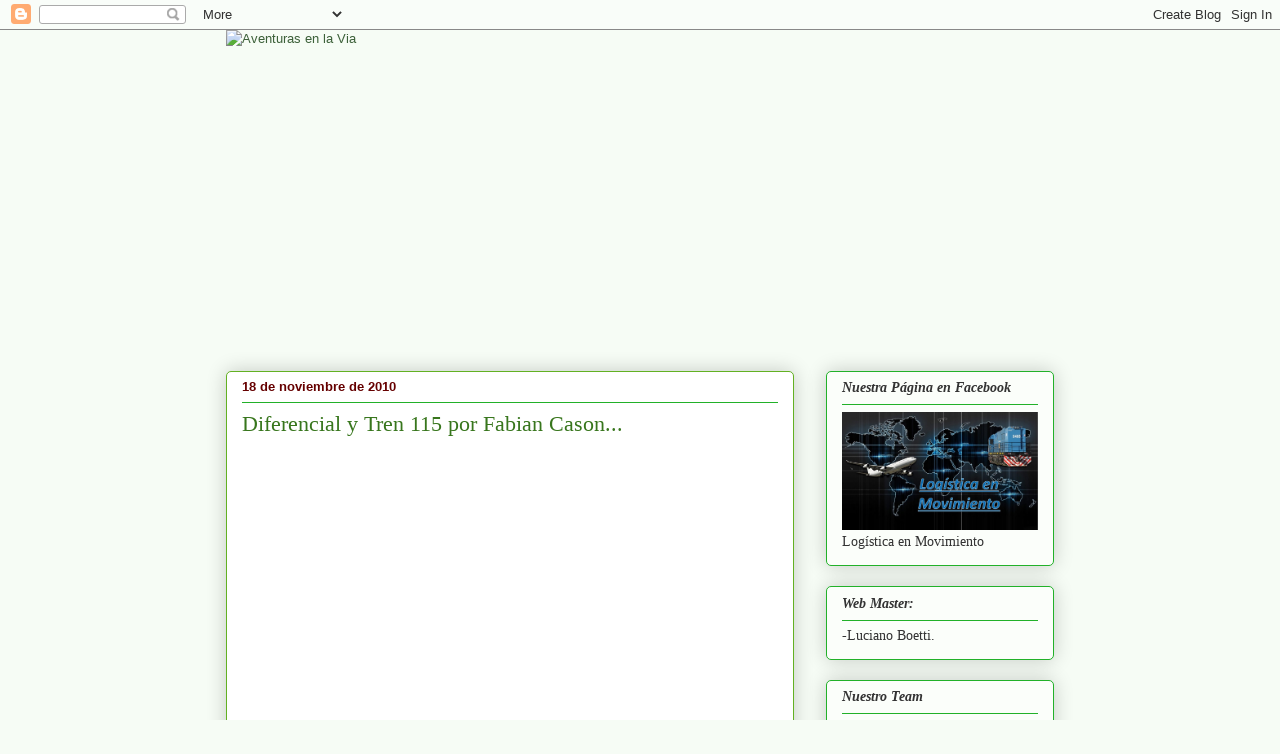

--- FILE ---
content_type: text/html; charset=UTF-8
request_url: http://aventurasenlavia.blogspot.com/2010/11/diferencial-y-tren-115-por-fabian-cason.html
body_size: 15971
content:
<!DOCTYPE html>
<html class='v2' dir='ltr' lang='es'>
<head>
<link href='https://www.blogger.com/static/v1/widgets/335934321-css_bundle_v2.css' rel='stylesheet' type='text/css'/>
<meta content='width=1100' name='viewport'/>
<meta content='text/html; charset=UTF-8' http-equiv='Content-Type'/>
<meta content='blogger' name='generator'/>
<link href='http://aventurasenlavia.blogspot.com/favicon.ico' rel='icon' type='image/x-icon'/>
<link href='http://aventurasenlavia.blogspot.com/2010/11/diferencial-y-tren-115-por-fabian-cason.html' rel='canonical'/>
<link rel="alternate" type="application/atom+xml" title="Aventuras en la Via - Atom" href="http://aventurasenlavia.blogspot.com/feeds/posts/default" />
<link rel="alternate" type="application/rss+xml" title="Aventuras en la Via - RSS" href="http://aventurasenlavia.blogspot.com/feeds/posts/default?alt=rss" />
<link rel="service.post" type="application/atom+xml" title="Aventuras en la Via - Atom" href="https://www.blogger.com/feeds/1535902923009262413/posts/default" />

<link rel="alternate" type="application/atom+xml" title="Aventuras en la Via - Atom" href="http://aventurasenlavia.blogspot.com/feeds/8294324066446732424/comments/default" />
<!--Can't find substitution for tag [blog.ieCssRetrofitLinks]-->
<meta content='http://aventurasenlavia.blogspot.com/2010/11/diferencial-y-tren-115-por-fabian-cason.html' property='og:url'/>
<meta content='Diferencial y Tren 115 por Fabian Cason...' property='og:title'/>
<meta content='Tren Diferencial de TBA a Mercedes pasando por Floresta a las 17:55 con la J16 319-214 al mando. Tren Nº 115 de Ferrobaires con destino a Br...' property='og:description'/>
<title>Aventuras en la Via: Diferencial y Tren 115 por Fabian Cason...</title>
<style id='page-skin-1' type='text/css'><!--
/*
-----------------------------------------------
Blogger Template Style
Name:     Awesome Inc.
Designer: Tina Chen
URL:      tinachen.org
----------------------------------------------- */
/* Content
----------------------------------------------- */
body {
font: normal normal 13px Arial, Tahoma, Helvetica, FreeSans, sans-serif;
color: #333333;
background: #f6fcf5 none repeat scroll top left;
}
html body .content-outer {
min-width: 0;
max-width: 100%;
width: 100%;
}
a:link {
text-decoration: none;
color: #3d613a;
}
a:visited {
text-decoration: none;
color: #446c41;
}
a:hover {
text-decoration: underline;
color: #3c5f3a;
}
.body-fauxcolumn-outer .cap-top {
position: absolute;
z-index: 1;
height: 276px;
width: 100%;
background: transparent none repeat-x scroll top left;
_background-image: none;
}
/* Columns
----------------------------------------------- */
.content-inner {
padding: 0;
}
.header-inner .section {
margin: 0 16px;
}
.tabs-inner .section {
margin: 0 16px;
}
.main-inner {
padding-top: 30px;
}
.main-inner .column-center-inner,
.main-inner .column-left-inner,
.main-inner .column-right-inner {
padding: 0 5px;
}
*+html body .main-inner .column-center-inner {
margin-top: -30px;
}
#layout .main-inner .column-center-inner {
margin-top: 0;
}
/* Header
----------------------------------------------- */
.header-outer {
margin: 0 0 0 0;
background: transparent none repeat scroll 0 0;
}
.Header h1 {
font: normal normal 48px Georgia, Utopia, 'Palatino Linotype', Palatino, serif;
color: #333333;
text-shadow: 0 0 -1px #000000;
}
.Header h1 a {
color: #333333;
}
.Header .description {
font: normal normal 20px Georgia, Utopia, 'Palatino Linotype', Palatino, serif;
color: #6d906a;
}
.header-inner .Header .titlewrapper,
.header-inner .Header .descriptionwrapper {
padding-left: 0;
padding-right: 0;
margin-bottom: 0;
}
.header-inner .Header .titlewrapper {
padding-top: 22px;
}
/* Tabs
----------------------------------------------- */
.tabs-outer {
overflow: hidden;
position: relative;
background: #88ca9e url(http://www.blogblog.com/1kt/awesomeinc/tabs_gradient_light.png) repeat scroll 0 0;
}
#layout .tabs-outer {
overflow: visible;
}
.tabs-cap-top, .tabs-cap-bottom {
position: absolute;
width: 100%;
border-top: 1px solid #6d906a;
}
.tabs-cap-bottom {
bottom: 0;
}
.tabs-inner .widget li a {
display: inline-block;
margin: 0;
padding: .6em 1.5em;
font: normal bold 13px Arial, Tahoma, Helvetica, FreeSans, sans-serif;;
color: #333333;
border-top: 1px solid #6d906a;
border-bottom: 1px solid #6d906a;
border-left: 1px solid #6d906a;
height: 16px;
line-height: 16px;
}
.tabs-inner .widget li:last-child a {
border-right: 1px solid #6d906a;
}
.tabs-inner .widget li.selected a, .tabs-inner .widget li a:hover {
background: #4b7058 url(http://www.blogblog.com/1kt/awesomeinc/tabs_gradient_light.png) repeat-x scroll 0 -100px;
color: #ffffff;
}
/* Headings
----------------------------------------------- */
h2 {
font: italic bold 14px Georgia, Utopia, 'Palatino Linotype', Palatino, serif;;
color: #333333;
}
/* Widgets
----------------------------------------------- */
.main-inner .section {
margin: 0 27px;
padding: 0;
}
.main-inner .column-left-outer,
.main-inner .column-right-outer {
margin-top: 0;
}
#layout .main-inner .column-left-outer,
#layout .main-inner .column-right-outer {
margin-top: 0;
}
.main-inner .column-left-inner,
.main-inner .column-right-inner {
background: transparent none repeat 0 0;
-moz-box-shadow: 0 0 0 rgba(0, 0, 0, .2);
-webkit-box-shadow: 0 0 0 rgba(0, 0, 0, .2);
-goog-ms-box-shadow: 0 0 0 rgba(0, 0, 0, .2);
box-shadow: 0 0 0 rgba(0, 0, 0, .2);
-moz-border-radius: 5px;
-webkit-border-radius: 5px;
-goog-ms-border-radius: 5px;
border-radius: 5px;
}
#layout .main-inner .column-left-inner,
#layout .main-inner .column-right-inner {
margin-top: 0;
}
.sidebar .widget {
font: normal normal 14px Georgia, Utopia, 'Palatino Linotype', Palatino, serif;;
color: #333333;
}
.sidebar .widget a:link {
color: #38761d;
}
.sidebar .widget a:visited {
color: #38761d;
}
.sidebar .widget a:hover {
color: #38761d;
}
.sidebar .widget h2 {
text-shadow: 0 0 -1px #000000;
}
.main-inner .widget {
background-color: #fbfefa;
border: 1px solid #22b129;
padding: 0 15px 15px;
margin: 20px -16px;
-moz-box-shadow: 0 0 20px rgba(0, 0, 0, .2);
-webkit-box-shadow: 0 0 20px rgba(0, 0, 0, .2);
-goog-ms-box-shadow: 0 0 20px rgba(0, 0, 0, .2);
box-shadow: 0 0 20px rgba(0, 0, 0, .2);
-moz-border-radius: 5px;
-webkit-border-radius: 5px;
-goog-ms-border-radius: 5px;
border-radius: 5px;
}
.main-inner .widget h2 {
margin: 0 -0;
padding: .6em 0 .5em;
border-bottom: 1px solid transparent;
}
.footer-inner .widget h2 {
padding: 0 0 .4em;
border-bottom: 1px solid transparent;
}
.main-inner .widget h2 + div, .footer-inner .widget h2 + div {
border-top: 1px solid #22b129;
padding-top: 8px;
}
.main-inner .widget .widget-content {
margin: 0 -0;
padding: 7px 0 0;
}
.main-inner .widget ul, .main-inner .widget #ArchiveList ul.flat {
margin: -8px -15px 0;
padding: 0;
list-style: none;
}
.main-inner .widget #ArchiveList {
margin: -8px 0 0;
}
.main-inner .widget ul li, .main-inner .widget #ArchiveList ul.flat li {
padding: .5em 15px;
text-indent: 0;
color: #666666;
border-top: 0 solid #22b129;
border-bottom: 1px solid transparent;
}
.main-inner .widget #ArchiveList ul li {
padding-top: .25em;
padding-bottom: .25em;
}
.main-inner .widget ul li:first-child, .main-inner .widget #ArchiveList ul.flat li:first-child {
border-top: none;
}
.main-inner .widget ul li:last-child, .main-inner .widget #ArchiveList ul.flat li:last-child {
border-bottom: none;
}
.post-body {
position: relative;
}
.main-inner .widget .post-body ul {
padding: 0 2.5em;
margin: .5em 0;
list-style: disc;
}
.main-inner .widget .post-body ul li {
padding: 0.25em 0;
margin-bottom: .25em;
color: #333333;
border: none;
}
.footer-inner .widget ul {
padding: 0;
list-style: none;
}
.widget .zippy {
color: #666666;
}
/* Posts
----------------------------------------------- */
body .main-inner .Blog {
padding: 0;
margin-bottom: 1em;
background-color: transparent;
border: none;
-moz-box-shadow: 0 0 0 rgba(0, 0, 0, 0);
-webkit-box-shadow: 0 0 0 rgba(0, 0, 0, 0);
-goog-ms-box-shadow: 0 0 0 rgba(0, 0, 0, 0);
box-shadow: 0 0 0 rgba(0, 0, 0, 0);
}
.main-inner .section:last-child .Blog:last-child {
padding: 0;
margin-bottom: 1em;
}
.main-inner .widget h2.date-header {
margin: 0 -15px 1px;
padding: 0 0 0 0;
font: normal bold 13px Arial, Tahoma, Helvetica, FreeSans, sans-serif;;
color: #660000;
background: transparent none no-repeat scroll top left;
border-top: 0 solid #660000;
border-bottom: 1px solid transparent;
-moz-border-radius-topleft: 0;
-moz-border-radius-topright: 0;
-webkit-border-top-left-radius: 0;
-webkit-border-top-right-radius: 0;
border-top-left-radius: 0;
border-top-right-radius: 0;
position: static;
bottom: 100%;
right: 15px;
text-shadow: 0 0 -1px #000000;
}
.main-inner .widget h2.date-header span {
font: normal bold 13px Arial, Tahoma, Helvetica, FreeSans, sans-serif;;
display: block;
padding: .5em 15px;
border-left: 0 solid #660000;
border-right: 0 solid #660000;
}
.date-outer {
position: relative;
margin: 30px 0 20px;
padding: 0 15px;
background-color: #ffffff;
border: 1px solid #63b122;
-moz-box-shadow: 0 0 20px rgba(0, 0, 0, .2);
-webkit-box-shadow: 0 0 20px rgba(0, 0, 0, .2);
-goog-ms-box-shadow: 0 0 20px rgba(0, 0, 0, .2);
box-shadow: 0 0 20px rgba(0, 0, 0, .2);
-moz-border-radius: 5px;
-webkit-border-radius: 5px;
-goog-ms-border-radius: 5px;
border-radius: 5px;
}
.date-outer:first-child {
margin-top: 0;
}
.date-outer:last-child {
margin-bottom: 20px;
-moz-border-radius-bottomleft: 5px;
-moz-border-radius-bottomright: 5px;
-webkit-border-bottom-left-radius: 5px;
-webkit-border-bottom-right-radius: 5px;
-goog-ms-border-bottom-left-radius: 5px;
-goog-ms-border-bottom-right-radius: 5px;
border-bottom-left-radius: 5px;
border-bottom-right-radius: 5px;
}
.date-posts {
margin: 0 -0;
padding: 0 0;
clear: both;
}
.post-outer, .inline-ad {
border-top: 1px solid #63b122;
margin: 0 -0;
padding: 15px 0;
}
.post-outer {
padding-bottom: 10px;
}
.post-outer:first-child {
padding-top: 0;
border-top: none;
}
.post-outer:last-child, .inline-ad:last-child {
border-bottom: none;
}
.post-body {
position: relative;
}
.post-body img {
padding: 8px;
background: #ffffff;
border: 1px solid #cccccc;
-moz-box-shadow: 0 0 20px rgba(0, 0, 0, .2);
-webkit-box-shadow: 0 0 20px rgba(0, 0, 0, .2);
box-shadow: 0 0 20px rgba(0, 0, 0, .2);
-moz-border-radius: 5px;
-webkit-border-radius: 5px;
border-radius: 5px;
}
h3.post-title, h4 {
font: normal normal 22px Georgia, Utopia, 'Palatino Linotype', Palatino, serif;;
color: #38761d;
}
h3.post-title a {
font: normal normal 22px Georgia, Utopia, 'Palatino Linotype', Palatino, serif;;
color: #38761d;
}
h3.post-title a:hover {
color: #3c5f3a;
text-decoration: underline;
}
.post-header {
margin: 0 0 1em;
}
.post-body {
line-height: 1.4;
}
.post-outer h2 {
color: #333333;
}
.post-footer {
margin: 1.5em 0 0;
}
#blog-pager {
padding: 15px;
font-size: 120%;
background-color: #fdfefa;
border: 1px solid #22b129;
-moz-box-shadow: 0 0 20px rgba(0, 0, 0, .2);
-webkit-box-shadow: 0 0 20px rgba(0, 0, 0, .2);
-goog-ms-box-shadow: 0 0 20px rgba(0, 0, 0, .2);
box-shadow: 0 0 20px rgba(0, 0, 0, .2);
-moz-border-radius: 5px;
-webkit-border-radius: 5px;
-goog-ms-border-radius: 5px;
border-radius: 5px;
-moz-border-radius-topleft: 5px;
-moz-border-radius-topright: 5px;
-webkit-border-top-left-radius: 5px;
-webkit-border-top-right-radius: 5px;
-goog-ms-border-top-left-radius: 5px;
-goog-ms-border-top-right-radius: 5px;
border-top-left-radius: 5px;
border-top-right-radius-topright: 5px;
margin-top: 1em;
}
.blog-feeds, .post-feeds {
margin: 1em 0;
text-align: center;
color: #333333;
}
.blog-feeds a, .post-feeds a {
color: #d57629;
}
.blog-feeds a:visited, .post-feeds a:visited {
color: #7d4417;
}
.blog-feeds a:hover, .post-feeds a:hover {
color: #d57629;
}
.post-outer .comments {
margin-top: 2em;
}
/* Comments
----------------------------------------------- */
.comments .comments-content .icon.blog-author {
background-repeat: no-repeat;
background-image: url([data-uri]);
}
.comments .comments-content .loadmore a {
border-top: 1px solid #6d906a;
border-bottom: 1px solid #6d906a;
}
.comments .continue {
border-top: 2px solid #6d906a;
}
/* Footer
----------------------------------------------- */
.footer-outer {
margin: -20px 0 -1px;
padding: 20px 0 0;
color: #333333;
overflow: hidden;
}
.footer-fauxborder-left {
border-top: 1px solid #22b129;
background: #fdfefa none repeat scroll 0 0;
-moz-box-shadow: 0 0 20px rgba(0, 0, 0, .2);
-webkit-box-shadow: 0 0 20px rgba(0, 0, 0, .2);
-goog-ms-box-shadow: 0 0 20px rgba(0, 0, 0, .2);
box-shadow: 0 0 20px rgba(0, 0, 0, .2);
margin: 0 -20px;
}
/* Mobile
----------------------------------------------- */
body.mobile {
background-size: auto;
}
.mobile .body-fauxcolumn-outer {
background: transparent none repeat scroll top left;
}
*+html body.mobile .main-inner .column-center-inner {
margin-top: 0;
}
.mobile .main-inner .widget {
padding: 0 0 15px;
}
.mobile .main-inner .widget h2 + div,
.mobile .footer-inner .widget h2 + div {
border-top: none;
padding-top: 0;
}
.mobile .footer-inner .widget h2 {
padding: 0.5em 0;
border-bottom: none;
}
.mobile .main-inner .widget .widget-content {
margin: 0;
padding: 7px 0 0;
}
.mobile .main-inner .widget ul,
.mobile .main-inner .widget #ArchiveList ul.flat {
margin: 0 -15px 0;
}
.mobile .main-inner .widget h2.date-header {
right: 0;
}
.mobile .date-header span {
padding: 0.4em 0;
}
.mobile .date-outer:first-child {
margin-bottom: 0;
border: 1px solid #63b122;
-moz-border-radius-topleft: 5px;
-moz-border-radius-topright: 5px;
-webkit-border-top-left-radius: 5px;
-webkit-border-top-right-radius: 5px;
-goog-ms-border-top-left-radius: 5px;
-goog-ms-border-top-right-radius: 5px;
border-top-left-radius: 5px;
border-top-right-radius: 5px;
}
.mobile .date-outer {
border-color: #63b122;
border-width: 0 1px 1px;
}
.mobile .date-outer:last-child {
margin-bottom: 0;
}
.mobile .main-inner {
padding: 0;
}
.mobile .header-inner .section {
margin: 0;
}
.mobile .post-outer, .mobile .inline-ad {
padding: 5px 0;
}
.mobile .tabs-inner .section {
margin: 0 10px;
}
.mobile .main-inner .widget h2 {
margin: 0;
padding: 0;
}
.mobile .main-inner .widget h2.date-header span {
padding: 0;
}
.mobile .main-inner .widget .widget-content {
margin: 0;
padding: 7px 0 0;
}
.mobile #blog-pager {
border: 1px solid transparent;
background: #fdfefa none repeat scroll 0 0;
}
.mobile .main-inner .column-left-inner,
.mobile .main-inner .column-right-inner {
background: transparent none repeat 0 0;
-moz-box-shadow: none;
-webkit-box-shadow: none;
-goog-ms-box-shadow: none;
box-shadow: none;
}
.mobile .date-posts {
margin: 0;
padding: 0;
}
.mobile .footer-fauxborder-left {
margin: 0;
border-top: inherit;
}
.mobile .main-inner .section:last-child .Blog:last-child {
margin-bottom: 0;
}
.mobile-index-contents {
color: #333333;
}
.mobile .mobile-link-button {
background: #3d613a url(http://www.blogblog.com/1kt/awesomeinc/tabs_gradient_light.png) repeat scroll 0 0;
}
.mobile-link-button a:link, .mobile-link-button a:visited {
color: #ffffff;
}
.mobile .tabs-inner .PageList .widget-content {
background: transparent;
border-top: 1px solid;
border-color: #6d906a;
color: #333333;
}
.mobile .tabs-inner .PageList .widget-content .pagelist-arrow {
border-left: 1px solid #6d906a;
}

--></style>
<style id='template-skin-1' type='text/css'><!--
body {
min-width: 860px;
}
.content-outer, .content-fauxcolumn-outer, .region-inner {
min-width: 860px;
max-width: 860px;
_width: 860px;
}
.main-inner .columns {
padding-left: 0px;
padding-right: 260px;
}
.main-inner .fauxcolumn-center-outer {
left: 0px;
right: 260px;
/* IE6 does not respect left and right together */
_width: expression(this.parentNode.offsetWidth -
parseInt("0px") -
parseInt("260px") + 'px');
}
.main-inner .fauxcolumn-left-outer {
width: 0px;
}
.main-inner .fauxcolumn-right-outer {
width: 260px;
}
.main-inner .column-left-outer {
width: 0px;
right: 100%;
margin-left: -0px;
}
.main-inner .column-right-outer {
width: 260px;
margin-right: -260px;
}
#layout {
min-width: 0;
}
#layout .content-outer {
min-width: 0;
width: 800px;
}
#layout .region-inner {
min-width: 0;
width: auto;
}
body#layout div.add_widget {
padding: 8px;
}
body#layout div.add_widget a {
margin-left: 32px;
}
--></style>
<link href='https://www.blogger.com/dyn-css/authorization.css?targetBlogID=1535902923009262413&amp;zx=3e885115-3b30-4e4c-9409-22e34a97d677' media='none' onload='if(media!=&#39;all&#39;)media=&#39;all&#39;' rel='stylesheet'/><noscript><link href='https://www.blogger.com/dyn-css/authorization.css?targetBlogID=1535902923009262413&amp;zx=3e885115-3b30-4e4c-9409-22e34a97d677' rel='stylesheet'/></noscript>
<meta name='google-adsense-platform-account' content='ca-host-pub-1556223355139109'/>
<meta name='google-adsense-platform-domain' content='blogspot.com'/>

</head>
<body class='loading variant-renewable'>
<div class='navbar section' id='navbar' name='Barra de navegación'><div class='widget Navbar' data-version='1' id='Navbar1'><script type="text/javascript">
    function setAttributeOnload(object, attribute, val) {
      if(window.addEventListener) {
        window.addEventListener('load',
          function(){ object[attribute] = val; }, false);
      } else {
        window.attachEvent('onload', function(){ object[attribute] = val; });
      }
    }
  </script>
<div id="navbar-iframe-container"></div>
<script type="text/javascript" src="https://apis.google.com/js/platform.js"></script>
<script type="text/javascript">
      gapi.load("gapi.iframes:gapi.iframes.style.bubble", function() {
        if (gapi.iframes && gapi.iframes.getContext) {
          gapi.iframes.getContext().openChild({
              url: 'https://www.blogger.com/navbar/1535902923009262413?po\x3d8294324066446732424\x26origin\x3dhttp://aventurasenlavia.blogspot.com',
              where: document.getElementById("navbar-iframe-container"),
              id: "navbar-iframe"
          });
        }
      });
    </script><script type="text/javascript">
(function() {
var script = document.createElement('script');
script.type = 'text/javascript';
script.src = '//pagead2.googlesyndication.com/pagead/js/google_top_exp.js';
var head = document.getElementsByTagName('head')[0];
if (head) {
head.appendChild(script);
}})();
</script>
</div></div>
<div class='body-fauxcolumns'>
<div class='fauxcolumn-outer body-fauxcolumn-outer'>
<div class='cap-top'>
<div class='cap-left'></div>
<div class='cap-right'></div>
</div>
<div class='fauxborder-left'>
<div class='fauxborder-right'></div>
<div class='fauxcolumn-inner'>
</div>
</div>
<div class='cap-bottom'>
<div class='cap-left'></div>
<div class='cap-right'></div>
</div>
</div>
</div>
<div class='content'>
<div class='content-fauxcolumns'>
<div class='fauxcolumn-outer content-fauxcolumn-outer'>
<div class='cap-top'>
<div class='cap-left'></div>
<div class='cap-right'></div>
</div>
<div class='fauxborder-left'>
<div class='fauxborder-right'></div>
<div class='fauxcolumn-inner'>
</div>
</div>
<div class='cap-bottom'>
<div class='cap-left'></div>
<div class='cap-right'></div>
</div>
</div>
</div>
<div class='content-outer'>
<div class='content-cap-top cap-top'>
<div class='cap-left'></div>
<div class='cap-right'></div>
</div>
<div class='fauxborder-left content-fauxborder-left'>
<div class='fauxborder-right content-fauxborder-right'></div>
<div class='content-inner'>
<header>
<div class='header-outer'>
<div class='header-cap-top cap-top'>
<div class='cap-left'></div>
<div class='cap-right'></div>
</div>
<div class='fauxborder-left header-fauxborder-left'>
<div class='fauxborder-right header-fauxborder-right'></div>
<div class='region-inner header-inner'>
<div class='header section' id='header' name='Cabecera'><div class='widget Header' data-version='1' id='Header1'>
<div id='header-inner'>
<a href='http://aventurasenlavia.blogspot.com/' style='display: block'>
<img alt='Aventuras en la Via' height='311px; ' id='Header1_headerimg' src='http://img827.imageshack.us/img827/1149/bannerav21.jpg' style='display: block' width='828px; '/>
</a>
</div>
</div></div>
</div>
</div>
<div class='header-cap-bottom cap-bottom'>
<div class='cap-left'></div>
<div class='cap-right'></div>
</div>
</div>
</header>
<div class='tabs-outer'>
<div class='tabs-cap-top cap-top'>
<div class='cap-left'></div>
<div class='cap-right'></div>
</div>
<div class='fauxborder-left tabs-fauxborder-left'>
<div class='fauxborder-right tabs-fauxborder-right'></div>
<div class='region-inner tabs-inner'>
<div class='tabs no-items section' id='crosscol' name='Multicolumnas'></div>
<div class='tabs no-items section' id='crosscol-overflow' name='Cross-Column 2'></div>
</div>
</div>
<div class='tabs-cap-bottom cap-bottom'>
<div class='cap-left'></div>
<div class='cap-right'></div>
</div>
</div>
<div class='main-outer'>
<div class='main-cap-top cap-top'>
<div class='cap-left'></div>
<div class='cap-right'></div>
</div>
<div class='fauxborder-left main-fauxborder-left'>
<div class='fauxborder-right main-fauxborder-right'></div>
<div class='region-inner main-inner'>
<div class='columns fauxcolumns'>
<div class='fauxcolumn-outer fauxcolumn-center-outer'>
<div class='cap-top'>
<div class='cap-left'></div>
<div class='cap-right'></div>
</div>
<div class='fauxborder-left'>
<div class='fauxborder-right'></div>
<div class='fauxcolumn-inner'>
</div>
</div>
<div class='cap-bottom'>
<div class='cap-left'></div>
<div class='cap-right'></div>
</div>
</div>
<div class='fauxcolumn-outer fauxcolumn-left-outer'>
<div class='cap-top'>
<div class='cap-left'></div>
<div class='cap-right'></div>
</div>
<div class='fauxborder-left'>
<div class='fauxborder-right'></div>
<div class='fauxcolumn-inner'>
</div>
</div>
<div class='cap-bottom'>
<div class='cap-left'></div>
<div class='cap-right'></div>
</div>
</div>
<div class='fauxcolumn-outer fauxcolumn-right-outer'>
<div class='cap-top'>
<div class='cap-left'></div>
<div class='cap-right'></div>
</div>
<div class='fauxborder-left'>
<div class='fauxborder-right'></div>
<div class='fauxcolumn-inner'>
</div>
</div>
<div class='cap-bottom'>
<div class='cap-left'></div>
<div class='cap-right'></div>
</div>
</div>
<!-- corrects IE6 width calculation -->
<div class='columns-inner'>
<div class='column-center-outer'>
<div class='column-center-inner'>
<div class='main section' id='main' name='Principal'><div class='widget Blog' data-version='1' id='Blog1'>
<div class='blog-posts hfeed'>

          <div class="date-outer">
        
<h2 class='date-header'><span>18 de noviembre de 2010</span></h2>

          <div class="date-posts">
        
<div class='post-outer'>
<div class='post hentry uncustomized-post-template' itemprop='blogPost' itemscope='itemscope' itemtype='http://schema.org/BlogPosting'>
<meta content='1535902923009262413' itemprop='blogId'/>
<meta content='8294324066446732424' itemprop='postId'/>
<a name='8294324066446732424'></a>
<h3 class='post-title entry-title' itemprop='name'>
Diferencial y Tren 115 por Fabian Cason...
</h3>
<div class='post-header'>
<div class='post-header-line-1'></div>
</div>
<div class='post-body entry-content' id='post-body-8294324066446732424' itemprop='description articleBody'>
<div style="text-align: center;"><object height="385" width="480"><param name="movie" value="http://www.youtube.com/v/XH0O2to6dHk?fs=1&amp;hl=es_ES"></param><param name="allowFullScreen" value="true"></param><param name="allowscriptaccess" value="always"></param><embed src="http://www.youtube.com/v/XH0O2to6dHk?fs=1&amp;hl=es_ES" type="application/x-shockwave-flash" allowscriptaccess="always" allowfullscreen="true" width="480" height="385"></embed></object></div><div style="text-align: center;">Tren Diferencial de TBA a Mercedes pasando por Floresta a las 17:55 con la J16 319-214 al mando.</div><object height="385" width="480"><param name="movie" value="http://www.youtube.com/v/NC6ifjK9_V0?fs=1&amp;hl=es_ES"></param><param name="allowFullScreen" value="true"></param><param name="allowscriptaccess" value="always"></param><embed src="http://www.youtube.com/v/NC6ifjK9_V0?fs=1&amp;hl=es_ES" type="application/x-shockwave-flash" allowscriptaccess="always" allowfullscreen="true" width="480" height="385"></embed></object><div style="text-align: center;">Tren Nº 115 de Ferrobaires con destino a Bragado pasando por Merlo a las 19:30 con la siguiente formacion: Alco RSD16 8456+P 1066+CT 1417+P 1127+CT 1496+P 1047.</div><br />
Videos: Fabian Cason.
<div style='clear: both;'></div>
</div>
<div class='post-footer'>
<div class='post-footer-line post-footer-line-1'>
<span class='post-author vcard'>
Publicado por
<span class='fn' itemprop='author' itemscope='itemscope' itemtype='http://schema.org/Person'>
<meta content='https://www.blogger.com/profile/18334509145049424319' itemprop='url'/>
<a class='g-profile' href='https://www.blogger.com/profile/18334509145049424319' rel='author' title='author profile'>
<span itemprop='name'>Lucho9063</span>
</a>
</span>
</span>
<span class='post-timestamp'>
El
<meta content='http://aventurasenlavia.blogspot.com/2010/11/diferencial-y-tren-115-por-fabian-cason.html' itemprop='url'/>
<a class='timestamp-link' href='http://aventurasenlavia.blogspot.com/2010/11/diferencial-y-tren-115-por-fabian-cason.html' rel='bookmark' title='permanent link'><abbr class='published' itemprop='datePublished' title='2010-11-18T23:07:00-03:00'>23:07:00</abbr></a>
</span>
<span class='post-comment-link'>
</span>
<span class='post-icons'>
<span class='item-action'>
<a href='https://www.blogger.com/email-post/1535902923009262413/8294324066446732424' title='Enviar entrada por correo electrónico'>
<img alt='' class='icon-action' height='13' src='https://resources.blogblog.com/img/icon18_email.gif' width='18'/>
</a>
</span>
<span class='item-control blog-admin pid-1904091321'>
<a href='https://www.blogger.com/post-edit.g?blogID=1535902923009262413&postID=8294324066446732424&from=pencil' title='Editar entrada'>
<img alt='' class='icon-action' height='18' src='https://resources.blogblog.com/img/icon18_edit_allbkg.gif' width='18'/>
</a>
</span>
</span>
<div class='post-share-buttons goog-inline-block'>
</div>
</div>
<div class='post-footer-line post-footer-line-2'>
<span class='post-labels'>
</span>
</div>
<div class='post-footer-line post-footer-line-3'>
<span class='post-location'>
</span>
</div>
</div>
</div>
<div class='comments' id='comments'>
<a name='comments'></a>
<h4>No hay comentarios:</h4>
<div id='Blog1_comments-block-wrapper'>
<dl class='avatar-comment-indent' id='comments-block'>
</dl>
</div>
<p class='comment-footer'>
<a href='https://www.blogger.com/comment/fullpage/post/1535902923009262413/8294324066446732424' onclick=''>Publicar un comentario</a>
</p>
</div>
</div>

        </div></div>
      
</div>
<div class='blog-pager' id='blog-pager'>
<span id='blog-pager-newer-link'>
<a class='blog-pager-newer-link' href='http://aventurasenlavia.blogspot.com/2010/11/trenes-268-y-306-de-hoy.html' id='Blog1_blog-pager-newer-link' title='Entrada más reciente'>Entrada más reciente</a>
</span>
<span id='blog-pager-older-link'>
<a class='blog-pager-older-link' href='http://aventurasenlavia.blogspot.com/2010/11/9403-por-el-ramalcito.html' id='Blog1_blog-pager-older-link' title='Entrada antigua'>Entrada antigua</a>
</span>
<a class='home-link' href='http://aventurasenlavia.blogspot.com/'>Inicio</a>
</div>
<div class='clear'></div>
<div class='post-feeds'>
<div class='feed-links'>
Suscribirse a:
<a class='feed-link' href='http://aventurasenlavia.blogspot.com/feeds/8294324066446732424/comments/default' target='_blank' type='application/atom+xml'>Enviar comentarios (Atom)</a>
</div>
</div>
</div></div>
</div>
</div>
<div class='column-left-outer'>
<div class='column-left-inner'>
<aside>
</aside>
</div>
</div>
<div class='column-right-outer'>
<div class='column-right-inner'>
<aside>
<div class='sidebar section' id='sidebar-right-1'><div class='widget Image' data-version='1' id='Image1'>
<h2>Nuestra Página en Facebook</h2>
<div class='widget-content'>
<a href='http://www.facebook.com/logisticaenmovimientoph/'>
<img alt='Nuestra Página en Facebook' height='118' id='Image1_img' src='https://blogger.googleusercontent.com/img/b/R29vZ2xl/AVvXsEgiYO1eady-roaORCSVtLttzWP7yoKWLc3zJo2ubj7a1WTPIAZXStc3qOnbxmFbbTm9s0E80lajDs6qDKVSMrVsElX0fqLWgrEGxv4aFaOJqP-lcBIye4fw8PszSXKEQYO5HRYyrvA4kF8/s1600/IMG-20191012-WA0058.jpg' width='196'/>
</a>
<br/>
<span class='caption'>Logística en Movimiento</span>
</div>
<div class='clear'></div>
</div><div class='widget Text' data-version='1' id='Text4'>
<h2 class='title'>Web Master:</h2>
<div class='widget-content'>
-Luciano Boetti.<br/>
</div>
<div class='clear'></div>
</div><div class='widget Text' data-version='1' id='Text3'>
<h2 class='title'>Nuestro Team</h2>
<div class='widget-content'>
-Alan Benitez.<br />-Diego Telesa.<br />-Federico Illenzeer.<br />-Gaston Leonel Gonzalez.<br />-Walter Martinez.<br />
</div>
<div class='clear'></div>
</div><div class='widget Text' data-version='1' id='Text2'>
<h2 class='title'>Colaboran:</h2>
<div class='widget-content'>
-Adrian Romano.<br/>-Axel Gimenez.<br/>-Brian Pintos.<br/>-Bruno Gomez.<br/>-Carlos Molanes.<br/>-Claudio Romano.<br/>-Domingo Parrilla.<br/>-Fabian Cason.<br/>-Facundo de la Fuente.<br/>-Facundo Morando.<br/>-Gabriel Montecino.<br/>-Gonzalo Santa Cruz.<br/>-Jose Pereda.<br/>-Jorge Romano.<br/>-Juan Carlos Garcia.<br/>-Kevin Bazan.<br/>-Leonardo Salinero.<br/>-Lucas Lucero.<br/>-Martin Mencia.<br/>-Mariano Serrano.<br/>-Pablo Anglat.<br/>-Rodrigo de la Torre.<br/>-Sergio Ontivero.<br/>
</div>
<div class='clear'></div>
</div><div class='widget HTML' data-version='1' id='HTML1'>
<h2 class='title'>Nuestras Visitas:</h2>
<div class='widget-content'>
<!-- Begin Motigo Webstats counter code -->
<a id="mws4794931" href="http://webstats.motigo.com/">
<img width="80" height="15" border="0" alt="Free counter and web stats" src="http://m1.webstats.motigo.com/n80x15.gif?id=AEkqMwPXK4wDSoXFXwQLnPNPHQ0g" /></a>
<script src="http://m1.webstats.motigo.com/c.js?id=4794931&amp;lang=ES&amp;i=26" type="text/javascript"></script>
<!-- End Motigo Webstats counter code -->
Hasta el 13/10/2010: 40.220 Visitas.
</div>
<div class='clear'></div>
</div><div class='widget HTML' data-version='1' id='HTML3'>
<h2 class='title'>Nos Visitan De:</h2>
<div class='widget-content'>
<script src="http://feedjit.com/map/?bc=ffffff&amp;tc=494949&amp;brd1=336699&amp;lnk=494949&amp;hc=336699&amp;dot=ff0000" type="text/javascript"></script><noscript><a href="http://feedjit.com/">Feedjit Live Blog Stats</a></noscript>
</div>
<div class='clear'></div>
</div><div class='widget BlogList' data-version='1' id='BlogList1'>
<h2 class='title'>Blogs Amigos:</h2>
<div class='widget-content'>
<div class='blog-list-container' id='BlogList1_container'>
<ul id='BlogList1_blogs'>
<li style='display: block;'>
<div class='blog-icon'>
<img data-lateloadsrc='https://lh3.googleusercontent.com/blogger_img_proxy/AEn0k_upGukY3syQCkRyrcH25WTtp6p5LuT8R_jxkdK3TZvwRg4VpnCBJmoZOHs4ZpL5hPGK1QVuPKIaPQvy84by6hLj0iTLO8OmSq8uiD5N5vJEj86w8g=s16-w16-h16' height='16' width='16'/>
</div>
<div class='blog-content'>
<div class='blog-title'>
<a href='https://misdiasenlavia1.blogspot.com/' target='_blank'>
Mis Dias en la Via</a>
</div>
<div class='item-content'>
<span class='item-title'>
<a href='https://misdiasenlavia1.blogspot.com/2026/01/limpieza-del-subte.html' target='_blank'>
Limpieza del Subte
</a>
</span>
<div class='item-time'>
Hace 1 día
</div>
</div>
</div>
<div style='clear: both;'></div>
</li>
<li style='display: block;'>
<div class='blog-icon'>
<img data-lateloadsrc='https://lh3.googleusercontent.com/blogger_img_proxy/AEn0k_umHLB14S0EaGyu2fYhs0YTZJmniMQCq8OUDm48oIqgIjgTCOAgbBz9cZi_nrlYDW-_n7QoCXrIZEd8VUveS4HwVe5uBVdW2t4FLH0n2xGC=s16-w16-h16' height='16' width='16'/>
</div>
<div class='blog-content'>
<div class='blog-title'>
<a href='http://trenesdelsur.blogspot.com/' target='_blank'>
Trenes del Sur</a>
</div>
<div class='item-content'>
<span class='item-title'>
<a href='http://trenesdelsur.blogspot.com/2020/02/se-agregaron-2-nuevos-servicios.html' target='_blank'>
SE AGREGARON 2 NUEVOS SERVICIOS NOCTURNOS
</a>
</span>
<div class='item-time'>
Hace 5 años
</div>
</div>
</div>
<div style='clear: both;'></div>
</li>
<li style='display: block;'>
<div class='blog-icon'>
<img data-lateloadsrc='https://lh3.googleusercontent.com/blogger_img_proxy/AEn0k_uVHU8LBTYpD55oJrBqiI8hTQX4wy_kyy9dc41nOzwvykkjJYARs2xDQC-m6Vfg0g0hdWbbwucfgTGw1LlPJmrgLVssYQcGRF_ASCR9WQ=s16-w16-h16' height='16' width='16'/>
</div>
<div class='blog-content'>
<div class='blog-title'>
<a href='http://haciendovia.blogspot.com/' target='_blank'>
Haciendo Via</a>
</div>
<div class='item-content'>
<span class='item-title'>
<a href='http://haciendovia.blogspot.com/2017/04/tren-jujuy-la-quiaca-ya-esta-el.html' target='_blank'>
Tren Jujuy-La Quiaca: Ya está el proyecto ganador
</a>
</span>
<div class='item-time'>
Hace 8 años
</div>
</div>
</div>
<div style='clear: both;'></div>
</li>
<li style='display: block;'>
<div class='blog-icon'>
<img data-lateloadsrc='https://lh3.googleusercontent.com/blogger_img_proxy/AEn0k_sL9PliXKjQ5TG8VcS4Sahd_LuLWlL8YHjTJoqQCEvaVW5BM9z_KMXF5knRWzgCKezRxAiOzuamW7D6w6gfS2OqecGRrFs_kMhvhfiKYRnHdA=s16-w16-h16' height='16' width='16'/>
</div>
<div class='blog-content'>
<div class='blog-title'>
<a href='http://mstsenimagenes.blogspot.com/' target='_blank'>
mstsenimagenes</a>
</div>
<div class='item-content'>
<span class='item-title'>
<a href='http://mstsenimagenes.blogspot.com/2015/12/regarder-cannabis-probieren-geht-uber.html' target='_blank'>
Regarder Cannabis - Probieren geht über Regieren en Streaming Gratuit 
Complet
</a>
</span>
<div class='item-time'>
Hace 10 años
</div>
</div>
</div>
<div style='clear: both;'></div>
</li>
<li style='display: block;'>
<div class='blog-icon'>
<img data-lateloadsrc='https://lh3.googleusercontent.com/blogger_img_proxy/AEn0k_tTwfcotiDd2Po6ik2F8Z2wulevgdNsI3omkaxICugLOZLPItB-hKY4jKoujIgF-5PgTRxymo1J8XkC4J9kNYLYEQgxcY7sHX7wlMoi=s16-w16-h16' height='16' width='16'/>
</div>
<div class='blog-content'>
<div class='blog-title'>
<a href='http://amigoslbs.blogspot.com/' target='_blank'>
AMIGOS del LBS</a>
</div>
<div class='item-content'>
<span class='item-title'>
<a href='http://amigoslbs.blogspot.com/2014/03/fotos-de-la-linea.html' target='_blank'>
Fotos de la linea
</a>
</span>
<div class='item-time'>
Hace 11 años
</div>
</div>
</div>
<div style='clear: both;'></div>
</li>
<li style='display: block;'>
<div class='blog-icon'>
<img data-lateloadsrc='https://lh3.googleusercontent.com/blogger_img_proxy/AEn0k_tiMyS0MWN-rG5GgttE2giqDXHdP8m1IRAuymLa35_t5xEn-WXVCQCGXCn5GsdwDKL8J0XTRT9P2jKCpOfNtO4iDdKtuVDlDW74TXeAqg=s16-w16-h16' height='16' width='16'/>
</div>
<div class='blog-content'>
<div class='blog-title'>
<a href='http://ferrohobbys.blogspot.com/' target='_blank'>
FERRO HOBBYS</a>
</div>
<div class='item-content'>
<span class='item-title'>
<a href='http://ferrohobbys.blogspot.com/2012/01/cuando-cae-la-noche.html' target='_blank'>
Cuando cae la noche...
</a>
</span>
<div class='item-time'>
Hace 14 años
</div>
</div>
</div>
<div style='clear: both;'></div>
</li>
<li style='display: block;'>
<div class='blog-icon'>
<img data-lateloadsrc='https://lh3.googleusercontent.com/blogger_img_proxy/AEn0k_vnVm_P-8TJoDIlFQjlRUkyrtSROEqDy0Cd_XLu7-m_Rc0X-EnanjEOWqb9vhCb2Aigr_0msEEPPWTdv-QaWVu-3zi3dw0GNXT5qK8-=s16-w16-h16' height='16' width='16'/>
</div>
<div class='blog-content'>
<div class='blog-title'>
<a href='http://avialibre.blogspot.com/' target='_blank'>
A Vía Libre !</a>
</div>
<div class='item-content'>
<span class='item-title'>
<a href='http://avialibre.blogspot.com/2011/12/avistajes-de-diego-telesa-2812.html' target='_blank'>
Avistajes de Diego Telesa, 28/12.
</a>
</span>
<div class='item-time'>
Hace 14 años
</div>
</div>
</div>
<div style='clear: both;'></div>
</li>
<li style='display: block;'>
<div class='blog-icon'>
<img data-lateloadsrc='https://lh3.googleusercontent.com/blogger_img_proxy/AEn0k_uygysrb94ZGcTOFw0c4htGgfoq08_n4aJ_aczRW_OKS5hb97XJVfvZwsqg6Y8acvp7D01gxaPl6MC0-omavYflECWjBxbrFptbDjNVME8ahpx95w=s16-w16-h16' height='16' width='16'/>
</div>
<div class='blog-content'>
<div class='blog-title'>
<a href='http://trenesportucuman.blogspot.com/' target='_blank'>
Trenes Por Tucuman</a>
</div>
<div class='item-content'>
<span class='item-title'>
<a href='http://trenesportucuman.blogspot.com/2011/08/movimiento-en-tafi-viejo-en-el-dia-de.html' target='_blank'>
</a>
</span>
<div class='item-time'>
Hace 14 años
</div>
</div>
</div>
<div style='clear: both;'></div>
</li>
<li style='display: block;'>
<div class='blog-icon'>
<img data-lateloadsrc='https://lh3.googleusercontent.com/blogger_img_proxy/AEn0k_vOO4skGS75Ddx5vEpLc7oAlRtN_RvkGqqzCf5JqXC8ja9q4ZhqFacbvcdr3xox6LcK6mqSH4n9Bndo6v5TJQ9CXOlll2v12ahGiVj_lNSkpZk=s16-w16-h16' height='16' width='16'/>
</div>
<div class='blog-content'>
<div class='blog-title'>
<a href='http://lbsenimagenes1.blogspot.com/' target='_blank'>
LBS en Imagenes</a>
</div>
<div class='item-content'>
<span class='item-title'>
<a href='http://lbsenimagenes1.blogspot.com/2011/05/fu-1898_10.html' target='_blank'>
F.U. 1898
</a>
</span>
<div class='item-time'>
Hace 14 años
</div>
</div>
</div>
<div style='clear: both;'></div>
</li>
<li style='display: block;'>
<div class='blog-icon'>
<img data-lateloadsrc='https://lh3.googleusercontent.com/blogger_img_proxy/AEn0k_tb1gp5r0aUdmNoMi3B5TaxL9VfHW8sVLrkmGRowrS0D65NWCwYUvz_B1uY7-RUwZ04k7zTIDYu-RKhgo4Ew-tDuIaFdtJiaiED3V9XU14=s16-w16-h16' height='16' width='16'/>
</div>
<div class='blog-content'>
<div class='blog-title'>
<a href='http://trenesxlima.blogspot.com/' target='_blank'>
Trenes X Lima</a>
</div>
<div class='item-content'>
<span class='item-title'>
<a href='http://trenesxlima.blogspot.com/2011/03/mar-del-plata-2011.html' target='_blank'>
MAR DEL PLATA 2011.
</a>
</span>
<div class='item-time'>
Hace 14 años
</div>
</div>
</div>
<div style='clear: both;'></div>
</li>
<li style='display: block;'>
<div class='blog-icon'>
<img data-lateloadsrc='https://lh3.googleusercontent.com/blogger_img_proxy/AEn0k_tyaRKfrW5j9-Gw7t1yQBVxEd5B6BnBdEs_pitHwFtFNnEhJa1yCXpPe89TygRuaTybFV5Ae9AHXUiP2zzEM0I_qxKAgFeFTMkE_0WgaZsA5zJR=s16-w16-h16' height='16' width='16'/>
</div>
<div class='blog-content'>
<div class='blog-title'>
<a href='https://haedohistorico.blogspot.com/' target='_blank'>
Haedo Histórico</a>
</div>
<div class='item-content'>
<span class='item-title'>
<a href='https://haedohistorico.blogspot.com/2011/02/entre-pringles-y-laprida-que-linda-es.html' target='_blank'>
ENTRE PRINGLES Y LAPRIDA ES LINDA LA VIDA
</a>
</span>
<div class='item-time'>
Hace 14 años
</div>
</div>
</div>
<div style='clear: both;'></div>
</li>
<li style='display: block;'>
<div class='blog-icon'>
<img data-lateloadsrc='https://lh3.googleusercontent.com/blogger_img_proxy/AEn0k_tt2yEU1bUOWXc5G6X035104wxmDDVZZxrMM9tj8j-RNs0iEDEcnhATrjh1UQ-zh5WjZBEXWOlcxDeAv7r7Vjw4_-pa42HEmJuLKJ_hWsDSCkI4=s16-w16-h16' height='16' width='16'/>
</div>
<div class='blog-content'>
<div class='blog-title'>
<a href='http://www.thepassengertrain.com.ar/feeds/posts/default' target='_blank'>
The Passenger Train</a>
</div>
<div class='item-content'>
<span class='item-title'>
<!--Can't find substitution for tag [item.itemTitle]-->
</span>
<div class='item-time'>
<!--Can't find substitution for tag [item.timePeriodSinceLastUpdate]-->
</div>
</div>
</div>
<div style='clear: both;'></div>
</li>
</ul>
<div class='clear'></div>
</div>
</div>
</div><div class='widget HTML' data-version='1' id='HTML2'>
<h2 class='title'>Seguinos por Facebook</h2>
<div class='widget-content'>
<!-- Facebook Badge START --><a href="http://www.facebook.com/pages/Aventuras-En-La-Via/194239338073" target="_TOP" style="font-family: &quot;lucida grande&quot;,tahoma,verdana,arial,sans-serif; font-size: 11px; font-variant: normal; font-style: normal; font-weight: normal; color: #3B5998; text-decoration: none;" title="Aventuras En La Via">Aventuras En La Via</a><br /><a href="http://www.facebook.com/pages/Aventuras-En-La-Via/194239338073" target="_TOP" title="Aventuras En La Via"><img src="http://badge.facebook.com/badge/194239338073.4627.2126112330.png" width="120" height="217" style="border: 0px;" /></a><br /><a href="http://www.facebook.com/business/dashboard/" target="_TOP" style="font-family: &quot;lucida grande&quot;,tahoma,verdana,arial,sans-serif; font-size: 11px; font-variant: normal; font-style: normal; font-weight: normal; color: #3B5998; text-decoration: none;" title="&#161;Haga su propia insignia!">Promocionar tu página también</a><!-- Facebook Badge END -->
</div>
<div class='clear'></div>
</div><div class='widget Image' data-version='1' id='Image2'>
<h2>Blog Asociado</h2>
<div class='widget-content'>
<a href='http://www.trenesxlima.blogspot.com'>
<img alt='Blog Asociado' height='202' id='Image2_img' src='http://4.bp.blogspot.com/_z8Eo7uHacjI/S6fZZH4WlgI/AAAAAAAAB2I/TerDAYxqXTg/S269/9025+NCA.jpg' width='269'/>
</a>
<br/>
<span class='caption'>Trenes X Lima</span>
</div>
<div class='clear'></div>
</div><div class='widget Text' data-version='1' id='Text1'>
<h2 class='title'>Contacto</h2>
<div class='widget-content'>
Si queres contactarnos por recepcion de material, informacion o cualquier motivo lo podes hacer a:<br /><a href="mailto:aventurasenlavia@hotmail.com">lucianoboetti@hotmail.com</a><br />Muchas Gracias.<br />
</div>
<div class='clear'></div>
</div><div class='widget LinkList' data-version='1' id='LinkList2'>
<h2>Horario del Subte y Premetro</h2>
<div class='widget-content'>
<ul>
<li><a href='http://www.metrovias.com.ar/v2/Horarios-302.asp?op=3&Item=1&Lang='>Metrovias-Premetro</a></li>
<li><a href='http://www.metrovias.com.ar/v2/Horarios-303.asp?op=3&Item=1&Lang='>Metrovias-Red Subte</a></li>
</ul>
<div class='clear'></div>
</div>
</div><div class='widget LinkList' data-version='1' id='LinkList1'>
<h2>Horario de Trenes Locales:</h2>
<div class='widget-content'>
<ul>
<li><a href='http://www.tbanet.com.ar/sitioasp/descargas/horariosd.asp'>TBA Sarmiento-Mitre</a></li>
<li><a href='http://www.ugofe.com.ar/lgr/servicios.html'>UGOFE LGR</a></li>
<li><a href='http://www.ugofe.com.ar/lbs/servicios.html'>UGOFE LBS</a></li>
<li><a href='http://www.ugofe.com.ar/lsm/servicios.html'>UGOFE LSM</a></li>
<li><a href='http://www.ferrovias.com.ar/horario/ferrovias_horarios.pdf'>Ferrovias</a></li>
<li><a href='http://www.metrovias.com.ar/V2/HorariosUrq.asp?op=3&Item=1&Lang='>Metrovias Urquiza</a></li>
<li><a href='http://www.sateliteferroviario.com.ar/horarios/basavilbaso.htm'>Basavilbaso-Villaguay Este-Concordia</a></li>
</ul>
<div class='clear'></div>
</div>
</div><div class='widget LinkList' data-version='1' id='LinkList3'>
<h2>Horario de Trenes Generales:</h2>
<div class='widget-content'>
<ul>
<li><a href='http://www.ferrobaires.gba.gov.ar/HTM/Horarios.htm'>FerroBaires</a></li>
<li><a href='http://www.ferrocentralsa.com.ar/pdf_ferro/horario_cordoba_bsas.pdf'>FerroCentral-Retiro-Cordoba-Retiro</a></li>
<li><a href='http://www.ferrocentralsa.com.ar/pdf_ferro/horario_tucuman_bsas_03-11.pdf'>FerroCentral-Retiro-Tucuman-Retiro</a></li>
<li><a href='http://www.ferrocentralsa.com.ar/horario_cordoba_villa.html'>FerroCentral-Cordoba-Villa Maria-Cordoba</a></li>
<li><a href='http://www.trenesdellitoral.com/horarios.htm'>TEA</a></li>
<li><a href='http://www.sateliteferroviario.com.ar/horarios/santafe.htm'>Retiro-Rosario</a></li>
<li><a href='http://www.trenpatagonico-sa.com.ar/Inicio.html'>Tren Patagonico</a></li>
<li><a href='http://www.trenalasnubes.com.ar/es_tren_a_las_nubes_salidas_horarios.html'>Tren A Las Nubes</a></li>
</ul>
<div class='clear'></div>
</div>
</div><div class='widget Followers' data-version='1' id='Followers2'>
<h2 class='title'>Nos Siguen:</h2>
<div class='widget-content'>
<div id='Followers2-wrapper'>
<div style='margin-right:2px;'>
<div><script type="text/javascript" src="https://apis.google.com/js/platform.js"></script>
<div id="followers-iframe-container"></div>
<script type="text/javascript">
    window.followersIframe = null;
    function followersIframeOpen(url) {
      gapi.load("gapi.iframes", function() {
        if (gapi.iframes && gapi.iframes.getContext) {
          window.followersIframe = gapi.iframes.getContext().openChild({
            url: url,
            where: document.getElementById("followers-iframe-container"),
            messageHandlersFilter: gapi.iframes.CROSS_ORIGIN_IFRAMES_FILTER,
            messageHandlers: {
              '_ready': function(obj) {
                window.followersIframe.getIframeEl().height = obj.height;
              },
              'reset': function() {
                window.followersIframe.close();
                followersIframeOpen("https://www.blogger.com/followers/frame/1535902923009262413?colors\x3dCgt0cmFuc3BhcmVudBILdHJhbnNwYXJlbnQaByMzMzMzMzMiByMzZDYxM2EqByNmNmZjZjUyByMzMzMzMzM6ByMzMzMzMzNCByMzZDYxM2FKByM2NjY2NjZSByMzZDYxM2FaC3RyYW5zcGFyZW50\x26pageSize\x3d21\x26hl\x3des\x26origin\x3dhttp://aventurasenlavia.blogspot.com");
              },
              'open': function(url) {
                window.followersIframe.close();
                followersIframeOpen(url);
              }
            }
          });
        }
      });
    }
    followersIframeOpen("https://www.blogger.com/followers/frame/1535902923009262413?colors\x3dCgt0cmFuc3BhcmVudBILdHJhbnNwYXJlbnQaByMzMzMzMzMiByMzZDYxM2EqByNmNmZjZjUyByMzMzMzMzM6ByMzMzMzMzNCByMzZDYxM2FKByM2NjY2NjZSByMzZDYxM2FaC3RyYW5zcGFyZW50\x26pageSize\x3d21\x26hl\x3des\x26origin\x3dhttp://aventurasenlavia.blogspot.com");
  </script></div>
</div>
</div>
<div class='clear'></div>
</div>
</div><div class='widget BlogArchive' data-version='1' id='BlogArchive2'>
<h2>Las Entradas:</h2>
<div class='widget-content'>
<div id='ArchiveList'>
<div id='BlogArchive2_ArchiveList'>
<ul class='hierarchy'>
<li class='archivedate collapsed'>
<a class='toggle' href='javascript:void(0)'>
<span class='zippy'>

        &#9658;&#160;
      
</span>
</a>
<a class='post-count-link' href='http://aventurasenlavia.blogspot.com/2019/'>
2019
</a>
<span class='post-count' dir='ltr'>(1)</span>
<ul class='hierarchy'>
<li class='archivedate collapsed'>
<a class='toggle' href='javascript:void(0)'>
<span class='zippy'>

        &#9658;&#160;
      
</span>
</a>
<a class='post-count-link' href='http://aventurasenlavia.blogspot.com/2019/10/'>
octubre
</a>
<span class='post-count' dir='ltr'>(1)</span>
</li>
</ul>
</li>
</ul>
<ul class='hierarchy'>
<li class='archivedate collapsed'>
<a class='toggle' href='javascript:void(0)'>
<span class='zippy'>

        &#9658;&#160;
      
</span>
</a>
<a class='post-count-link' href='http://aventurasenlavia.blogspot.com/2011/'>
2011
</a>
<span class='post-count' dir='ltr'>(178)</span>
<ul class='hierarchy'>
<li class='archivedate collapsed'>
<a class='toggle' href='javascript:void(0)'>
<span class='zippy'>

        &#9658;&#160;
      
</span>
</a>
<a class='post-count-link' href='http://aventurasenlavia.blogspot.com/2011/10/'>
octubre
</a>
<span class='post-count' dir='ltr'>(1)</span>
</li>
</ul>
<ul class='hierarchy'>
<li class='archivedate collapsed'>
<a class='toggle' href='javascript:void(0)'>
<span class='zippy'>

        &#9658;&#160;
      
</span>
</a>
<a class='post-count-link' href='http://aventurasenlavia.blogspot.com/2011/09/'>
septiembre
</a>
<span class='post-count' dir='ltr'>(1)</span>
</li>
</ul>
<ul class='hierarchy'>
<li class='archivedate collapsed'>
<a class='toggle' href='javascript:void(0)'>
<span class='zippy'>

        &#9658;&#160;
      
</span>
</a>
<a class='post-count-link' href='http://aventurasenlavia.blogspot.com/2011/08/'>
agosto
</a>
<span class='post-count' dir='ltr'>(7)</span>
</li>
</ul>
<ul class='hierarchy'>
<li class='archivedate collapsed'>
<a class='toggle' href='javascript:void(0)'>
<span class='zippy'>

        &#9658;&#160;
      
</span>
</a>
<a class='post-count-link' href='http://aventurasenlavia.blogspot.com/2011/07/'>
julio
</a>
<span class='post-count' dir='ltr'>(5)</span>
</li>
</ul>
<ul class='hierarchy'>
<li class='archivedate collapsed'>
<a class='toggle' href='javascript:void(0)'>
<span class='zippy'>

        &#9658;&#160;
      
</span>
</a>
<a class='post-count-link' href='http://aventurasenlavia.blogspot.com/2011/06/'>
junio
</a>
<span class='post-count' dir='ltr'>(7)</span>
</li>
</ul>
<ul class='hierarchy'>
<li class='archivedate collapsed'>
<a class='toggle' href='javascript:void(0)'>
<span class='zippy'>

        &#9658;&#160;
      
</span>
</a>
<a class='post-count-link' href='http://aventurasenlavia.blogspot.com/2011/05/'>
mayo
</a>
<span class='post-count' dir='ltr'>(1)</span>
</li>
</ul>
<ul class='hierarchy'>
<li class='archivedate collapsed'>
<a class='toggle' href='javascript:void(0)'>
<span class='zippy'>

        &#9658;&#160;
      
</span>
</a>
<a class='post-count-link' href='http://aventurasenlavia.blogspot.com/2011/04/'>
abril
</a>
<span class='post-count' dir='ltr'>(20)</span>
</li>
</ul>
<ul class='hierarchy'>
<li class='archivedate collapsed'>
<a class='toggle' href='javascript:void(0)'>
<span class='zippy'>

        &#9658;&#160;
      
</span>
</a>
<a class='post-count-link' href='http://aventurasenlavia.blogspot.com/2011/03/'>
marzo
</a>
<span class='post-count' dir='ltr'>(33)</span>
</li>
</ul>
<ul class='hierarchy'>
<li class='archivedate collapsed'>
<a class='toggle' href='javascript:void(0)'>
<span class='zippy'>

        &#9658;&#160;
      
</span>
</a>
<a class='post-count-link' href='http://aventurasenlavia.blogspot.com/2011/02/'>
febrero
</a>
<span class='post-count' dir='ltr'>(70)</span>
</li>
</ul>
<ul class='hierarchy'>
<li class='archivedate collapsed'>
<a class='toggle' href='javascript:void(0)'>
<span class='zippy'>

        &#9658;&#160;
      
</span>
</a>
<a class='post-count-link' href='http://aventurasenlavia.blogspot.com/2011/01/'>
enero
</a>
<span class='post-count' dir='ltr'>(33)</span>
</li>
</ul>
</li>
</ul>
<ul class='hierarchy'>
<li class='archivedate expanded'>
<a class='toggle' href='javascript:void(0)'>
<span class='zippy toggle-open'>

        &#9660;&#160;
      
</span>
</a>
<a class='post-count-link' href='http://aventurasenlavia.blogspot.com/2010/'>
2010
</a>
<span class='post-count' dir='ltr'>(926)</span>
<ul class='hierarchy'>
<li class='archivedate collapsed'>
<a class='toggle' href='javascript:void(0)'>
<span class='zippy'>

        &#9658;&#160;
      
</span>
</a>
<a class='post-count-link' href='http://aventurasenlavia.blogspot.com/2010/12/'>
diciembre
</a>
<span class='post-count' dir='ltr'>(97)</span>
</li>
</ul>
<ul class='hierarchy'>
<li class='archivedate expanded'>
<a class='toggle' href='javascript:void(0)'>
<span class='zippy toggle-open'>

        &#9660;&#160;
      
</span>
</a>
<a class='post-count-link' href='http://aventurasenlavia.blogspot.com/2010/11/'>
noviembre
</a>
<span class='post-count' dir='ltr'>(73)</span>
<ul class='posts'>
<li><a href='http://aventurasenlavia.blogspot.com/2010/11/avistajes-en-rufino-27112010.html'>Avistajes en Rufino 27/11/2010</a></li>
<li><a href='http://aventurasenlavia.blogspot.com/2010/11/corriendo-trenes-por-el-roca-y-belgrano.html'>Corriendo Trenes por el Roca y Belgrano Sur...</a></li>
<li><a href='http://aventurasenlavia.blogspot.com/2010/11/traslado-mercedes-y-yapa.html'>Traslado a Mercedes y Yapa...</a></li>
<li><a href='http://aventurasenlavia.blogspot.com/2010/11/avistajes-en-haedo-30112010.html'>Avistajes en Haedo 30/11/2010</a></li>
<li><a href='http://aventurasenlavia.blogspot.com/2010/11/6632-saliendo-liviana-de-haedo.html'>6632 saliendo Liviana de Haedo...</a></li>
<li><a href='http://aventurasenlavia.blogspot.com/2010/11/corriendo-trenes-por-el-roca-y.html'>Corriendo Trenes por el Roca y Sarmiento...</a></li>
<li><a href='http://aventurasenlavia.blogspot.com/2010/11/avistajes-en-haedo-27112010.html'>Avistajes en Haedo 27/11/2010</a></li>
<li><a href='http://aventurasenlavia.blogspot.com/2010/11/avistajes-en-caballito-26112010.html'>Avistajes en Caballito 26/11/2010</a></li>
<li><a href='http://aventurasenlavia.blogspot.com/2010/11/6612-pasando-por-pico_26.html'>6612 pasando por Pico...</a></li>
<li><a href='http://aventurasenlavia.blogspot.com/2010/11/avistajes-en-haedo-26112010.html'>Avistajes en Haedo 26/11/2010</a></li>
<li><a href='http://aventurasenlavia.blogspot.com/2010/11/avistajes-en-rufino-25112010.html'>Avistajes en Rufino 25/11/2010</a></li>
<li><a href='http://aventurasenlavia.blogspot.com/2010/11/tren-274-saliendo-de-rosario.html'>Tren 274 saliendo de Rosario...</a></li>
<li><a href='http://aventurasenlavia.blogspot.com/2010/11/accidente-en-pan-ruta-33-vias-rufino.html'>Accidente en PAN Ruta 33 - Vías Rufino-Venado Tuer...</a></li>
<li><a href='http://aventurasenlavia.blogspot.com/2010/11/avistajes-en-haedo-24112010.html'>Avistajes en Haedo 24/11/2010</a></li>
<li><a href='http://aventurasenlavia.blogspot.com/2010/11/tandem-de-gr12-saliendo-de-rosario.html'>Tandem de GR12 saliendo de Rosario a Cordoba...</a></li>
<li><a href='http://aventurasenlavia.blogspot.com/2010/11/movimiento-de-tba-y-fc-en-rosario.html'>Movimiento de TBA y FC en Rosario...</a></li>
<li><a href='http://aventurasenlavia.blogspot.com/2010/11/avistajes-en-rufino-21112010.html'>Avistajes en Rufino 21/11/2010</a></li>
<li><a href='http://aventurasenlavia.blogspot.com/2010/11/trenes-de-nca-por-rosario.html'>Trenes de NCA por Rosario...</a></li>
<li><a href='http://aventurasenlavia.blogspot.com/2010/11/avistajes-en-haedo-y-caballito-20112010.html'>Avistajes en Haedo y Caballito 20/11/2010</a></li>
<li><a href='http://aventurasenlavia.blogspot.com/2010/11/avistajes-en-rufino-20112010.html'>Avistajes en Rufino 20/11/2010</a></li>
<li><a href='http://aventurasenlavia.blogspot.com/2010/11/el-tren-515-de-hoy.html'>El Tren 515 de Hoy...</a></li>
<li><a href='http://aventurasenlavia.blogspot.com/2010/11/avistajes-en-caballito-19112010.html'>Avistajes en Caballito 19/11/2010</a></li>
<li><a href='http://aventurasenlavia.blogspot.com/2010/11/avistaje-en-rufino-19112010.html'>Avistaje en Rufino 19/11/2010</a></li>
<li><a href='http://aventurasenlavia.blogspot.com/2010/11/tren-116-de-hoy.html'>El Tren 116 de Hoy...</a></li>
<li><a href='http://aventurasenlavia.blogspot.com/2010/11/tren-274-pasando-cruce-alberdi.html'>Tren 274 pasando Cruce Alberdi...</a></li>
<li><a href='http://aventurasenlavia.blogspot.com/2010/11/avistajes-en-san-justo-19112010.html'>Avistajes en San Justo 19/11/2010</a></li>
<li><a href='http://aventurasenlavia.blogspot.com/2010/11/trenes-268-y-306-de-hoy.html'>Trenes 268 y 306 de Hoy...</a></li>
<li><a href='http://aventurasenlavia.blogspot.com/2010/11/diferencial-y-tren-115-por-fabian-cason.html'>Diferencial y Tren 115 por Fabian Cason...</a></li>
<li><a href='http://aventurasenlavia.blogspot.com/2010/11/9403-por-el-ramalcito.html'>9403 por el Ramalcito...</a></li>
<li><a href='http://aventurasenlavia.blogspot.com/2010/11/6612-pasando-por-pico.html'>6612 pasando por Pico...</a></li>
<li><a href='http://aventurasenlavia.blogspot.com/2010/11/avistajes-de-fabian-cason-16112010.html'>Avistajes de Fabian Cason 16/11/2010</a></li>
<li><a href='http://aventurasenlavia.blogspot.com/2010/11/tandem-de-gr12-pasando-por-pico.html'>Tandem de GR12 pasando por Pico...</a></li>
<li><a href='http://aventurasenlavia.blogspot.com/2010/11/trenes-268-y-265-de-ferrocentral.html'>Trenes 268 y 265 de Ferrocentral...</a></li>
<li><a href='http://aventurasenlavia.blogspot.com/2010/11/descarrilo-de-fepsa-en-general-pico.html'>Descarrilo de FEPSA en General Pico...</a></li>
<li><a href='http://aventurasenlavia.blogspot.com/2010/11/avistajes-sarmienteros-13112010.html'>Avistajes Sarmienteros 13/11/2010</a></li>
<li><a href='http://aventurasenlavia.blogspot.com/2010/11/trenes-de-nca-por-km-24.html'>Trenes de NCA por Km 24...</a></li>
<li><a href='http://aventurasenlavia.blogspot.com/2010/11/6636-pasando-por-general-pico.html'>6636 llegando a General Pico...</a></li>
<li><a href='http://aventurasenlavia.blogspot.com/2010/11/avistajes-en-caballito-12112010.html'>Avistajes en Caballito 12/11/2010</a></li>
<li><a href='http://aventurasenlavia.blogspot.com/2010/11/avistajes-en-la-noche-rosarina-9-y.html'>Avistajes en la Noche Rosarina... 9 y 11/11/2010</a></li>
<li><a href='http://aventurasenlavia.blogspot.com/2010/11/avistajes-en-haedo-12112010.html'>Avistajes en Haedo 12/11/2010</a></li>
<li><a href='http://aventurasenlavia.blogspot.com/2010/11/9731-en-tafi-viejo.html'>9731 en Tafi Viejo...</a></li>
<li><a href='http://aventurasenlavia.blogspot.com/2010/11/el-tren-268-de-ayer.html'>El Tren 268 de Ayer...</a></li>
<li><a href='http://aventurasenlavia.blogspot.com/2010/11/tren-de-auxilio-de-ferrobaires-en-junin.html'>Tren de Auxilio de Ferrobaires en Junin...</a></li>
<li><a href='http://aventurasenlavia.blogspot.com/2010/11/el-tren-115-de-hoy-dp-mercedes.html'>El Tren 115 de Hoy + DP a Mercedes...</a></li>
<li><a href='http://aventurasenlavia.blogspot.com/2010/11/avistajes-en-llavallol-y-ramos-mejia.html'>Avistajes en Llavallol y Ramos Mejía 10/11&#8207;</a></li>
<li><a href='http://aventurasenlavia.blogspot.com/2010/11/avistajes-en-rufino-9112010.html'>Avistajes en Rufino 9/11/2010</a></li>
<li><a href='http://aventurasenlavia.blogspot.com/2010/11/el-tren-115-del-lunes-yapa.html'>El Tren 115 del Lunes + Yapa...</a></li>
<li><a href='http://aventurasenlavia.blogspot.com/2010/11/avistajes-en-pico-7-y-8112010.html'>Avistajes en Pico 7 y 8/11/2010</a></li>
<li><a href='http://aventurasenlavia.blogspot.com/2010/11/avistajes-en-haedo-9112010.html'>Avistajes en Haedo 9/11/2010</a></li>
<li><a href='http://aventurasenlavia.blogspot.com/2010/11/avistajes-en-pico-6112010.html'>Avistajes en Pico 6/11/2010</a></li>
<li><a href='http://aventurasenlavia.blogspot.com/2010/11/trenes-x-suarez.html'>Trenes x Suarez...</a></li>
<li><a href='http://aventurasenlavia.blogspot.com/2010/11/persiguiendo-la-b826.html'>Persiguiendo a la B826...</a></li>
<li><a href='http://aventurasenlavia.blogspot.com/2010/11/avistajes-en-haedo-6112010.html'>Avistajes en Haedo 6/11/2010</a></li>
<li><a href='http://aventurasenlavia.blogspot.com/2010/11/bobina-por-avellaneda.html'>Bobina por Avellaneda...</a></li>
<li><a href='http://aventurasenlavia.blogspot.com/2010/11/avistajes-en-caballito-5112010.html'>Avistajes en Caballito 5/11/2010</a></li>
<li><a href='http://aventurasenlavia.blogspot.com/2010/11/avistajes-en-rufino-5112010.html'>Avistajes en Rufino 5/11/2010</a></li>
<li><a href='http://aventurasenlavia.blogspot.com/2010/11/trenes-de-fepsa-por-general-pico.html'>Trenes de FEPSA por General Pico...</a></li>
<li><a href='http://aventurasenlavia.blogspot.com/2010/11/avistajes-en-haedo-5112010.html'>Avistajes en Haedo 5/11/2010</a></li>
<li><a href='http://aventurasenlavia.blogspot.com/2010/11/gaias-entrando-al-depo-haedo.html'>GAIA&#39;s entrando al Depo Haedo...</a></li>
<li><a href='http://aventurasenlavia.blogspot.com/2010/11/avistajes-en-rufino-4112010.html'>Avistajes en Rufino 4/11/2010</a></li>
<li><a href='http://aventurasenlavia.blogspot.com/2010/11/g26-1001-de-lsm-pasando-por-haedo.html'>G26 1001 de LSM pasando por Haedo...</a></li>
<li><a href='http://aventurasenlavia.blogspot.com/2010/11/los-trenes-513-y-266-de-hoy.html'>Los Trenes 513 y 266 de Hoy...</a></li>
<li><a href='http://aventurasenlavia.blogspot.com/2010/11/el-tren-116-de-hoy.html'>El Tren 116 de Hoy...</a></li>
<li><a href='http://aventurasenlavia.blogspot.com/2010/11/avistajes-en-haedo-3112010.html'>Avistajes en Haedo 3/11/2010</a></li>
<li><a href='http://aventurasenlavia.blogspot.com/2010/11/ahi-nomas.html'>Ahi Nomas...</a></li>
<li><a href='http://aventurasenlavia.blogspot.com/2010/11/avistajes-en-haedo-y-coronado-2112010.html'>Avistajes en Haedo y Coronado 2/11/2010</a></li>
<li><a href='http://aventurasenlavia.blogspot.com/2010/11/el-tren-bobinero-de-hoy.html'>El Tren Bobinero de Hoy...</a></li>
<li><a href='http://aventurasenlavia.blogspot.com/2010/11/el-tren-513-de-ayer.html'>El Tren 513 de Ayer...</a></li>
<li><a href='http://aventurasenlavia.blogspot.com/2010/11/el-tren-115-de-hoy.html'>El Tren 115 de Hoy...</a></li>
<li><a href='http://aventurasenlavia.blogspot.com/2010/11/b-1205-trasladando-camellos.html'>B&amp;L 1205 Trasladando Camellos...</a></li>
<li><a href='http://aventurasenlavia.blogspot.com/2010/11/avistajes-en-rufino-1112010.html'>Avistajes en Rufino 1/11/2010</a></li>
<li><a href='http://aventurasenlavia.blogspot.com/2010/11/avistajes-en-canuelas-y-san-justo.html'>Avistajes en Cañuelas y San Justo...</a></li>
<li><a href='http://aventurasenlavia.blogspot.com/2010/11/avistajes-en-rufino-31102010.html'>Avistajes en Rufino 31/10/2010</a></li>
</ul>
</li>
</ul>
<ul class='hierarchy'>
<li class='archivedate collapsed'>
<a class='toggle' href='javascript:void(0)'>
<span class='zippy'>

        &#9658;&#160;
      
</span>
</a>
<a class='post-count-link' href='http://aventurasenlavia.blogspot.com/2010/10/'>
octubre
</a>
<span class='post-count' dir='ltr'>(122)</span>
</li>
</ul>
<ul class='hierarchy'>
<li class='archivedate collapsed'>
<a class='toggle' href='javascript:void(0)'>
<span class='zippy'>

        &#9658;&#160;
      
</span>
</a>
<a class='post-count-link' href='http://aventurasenlavia.blogspot.com/2010/09/'>
septiembre
</a>
<span class='post-count' dir='ltr'>(132)</span>
</li>
</ul>
<ul class='hierarchy'>
<li class='archivedate collapsed'>
<a class='toggle' href='javascript:void(0)'>
<span class='zippy'>

        &#9658;&#160;
      
</span>
</a>
<a class='post-count-link' href='http://aventurasenlavia.blogspot.com/2010/08/'>
agosto
</a>
<span class='post-count' dir='ltr'>(68)</span>
</li>
</ul>
<ul class='hierarchy'>
<li class='archivedate collapsed'>
<a class='toggle' href='javascript:void(0)'>
<span class='zippy'>

        &#9658;&#160;
      
</span>
</a>
<a class='post-count-link' href='http://aventurasenlavia.blogspot.com/2010/07/'>
julio
</a>
<span class='post-count' dir='ltr'>(43)</span>
</li>
</ul>
<ul class='hierarchy'>
<li class='archivedate collapsed'>
<a class='toggle' href='javascript:void(0)'>
<span class='zippy'>

        &#9658;&#160;
      
</span>
</a>
<a class='post-count-link' href='http://aventurasenlavia.blogspot.com/2010/06/'>
junio
</a>
<span class='post-count' dir='ltr'>(58)</span>
</li>
</ul>
<ul class='hierarchy'>
<li class='archivedate collapsed'>
<a class='toggle' href='javascript:void(0)'>
<span class='zippy'>

        &#9658;&#160;
      
</span>
</a>
<a class='post-count-link' href='http://aventurasenlavia.blogspot.com/2010/05/'>
mayo
</a>
<span class='post-count' dir='ltr'>(79)</span>
</li>
</ul>
<ul class='hierarchy'>
<li class='archivedate collapsed'>
<a class='toggle' href='javascript:void(0)'>
<span class='zippy'>

        &#9658;&#160;
      
</span>
</a>
<a class='post-count-link' href='http://aventurasenlavia.blogspot.com/2010/04/'>
abril
</a>
<span class='post-count' dir='ltr'>(84)</span>
</li>
</ul>
<ul class='hierarchy'>
<li class='archivedate collapsed'>
<a class='toggle' href='javascript:void(0)'>
<span class='zippy'>

        &#9658;&#160;
      
</span>
</a>
<a class='post-count-link' href='http://aventurasenlavia.blogspot.com/2010/03/'>
marzo
</a>
<span class='post-count' dir='ltr'>(80)</span>
</li>
</ul>
<ul class='hierarchy'>
<li class='archivedate collapsed'>
<a class='toggle' href='javascript:void(0)'>
<span class='zippy'>

        &#9658;&#160;
      
</span>
</a>
<a class='post-count-link' href='http://aventurasenlavia.blogspot.com/2010/02/'>
febrero
</a>
<span class='post-count' dir='ltr'>(65)</span>
</li>
</ul>
<ul class='hierarchy'>
<li class='archivedate collapsed'>
<a class='toggle' href='javascript:void(0)'>
<span class='zippy'>

        &#9658;&#160;
      
</span>
</a>
<a class='post-count-link' href='http://aventurasenlavia.blogspot.com/2010/01/'>
enero
</a>
<span class='post-count' dir='ltr'>(25)</span>
</li>
</ul>
</li>
</ul>
<ul class='hierarchy'>
<li class='archivedate collapsed'>
<a class='toggle' href='javascript:void(0)'>
<span class='zippy'>

        &#9658;&#160;
      
</span>
</a>
<a class='post-count-link' href='http://aventurasenlavia.blogspot.com/2009/'>
2009
</a>
<span class='post-count' dir='ltr'>(166)</span>
<ul class='hierarchy'>
<li class='archivedate collapsed'>
<a class='toggle' href='javascript:void(0)'>
<span class='zippy'>

        &#9658;&#160;
      
</span>
</a>
<a class='post-count-link' href='http://aventurasenlavia.blogspot.com/2009/12/'>
diciembre
</a>
<span class='post-count' dir='ltr'>(59)</span>
</li>
</ul>
<ul class='hierarchy'>
<li class='archivedate collapsed'>
<a class='toggle' href='javascript:void(0)'>
<span class='zippy'>

        &#9658;&#160;
      
</span>
</a>
<a class='post-count-link' href='http://aventurasenlavia.blogspot.com/2009/11/'>
noviembre
</a>
<span class='post-count' dir='ltr'>(36)</span>
</li>
</ul>
<ul class='hierarchy'>
<li class='archivedate collapsed'>
<a class='toggle' href='javascript:void(0)'>
<span class='zippy'>

        &#9658;&#160;
      
</span>
</a>
<a class='post-count-link' href='http://aventurasenlavia.blogspot.com/2009/10/'>
octubre
</a>
<span class='post-count' dir='ltr'>(6)</span>
</li>
</ul>
<ul class='hierarchy'>
<li class='archivedate collapsed'>
<a class='toggle' href='javascript:void(0)'>
<span class='zippy'>

        &#9658;&#160;
      
</span>
</a>
<a class='post-count-link' href='http://aventurasenlavia.blogspot.com/2009/09/'>
septiembre
</a>
<span class='post-count' dir='ltr'>(8)</span>
</li>
</ul>
<ul class='hierarchy'>
<li class='archivedate collapsed'>
<a class='toggle' href='javascript:void(0)'>
<span class='zippy'>

        &#9658;&#160;
      
</span>
</a>
<a class='post-count-link' href='http://aventurasenlavia.blogspot.com/2009/08/'>
agosto
</a>
<span class='post-count' dir='ltr'>(14)</span>
</li>
</ul>
<ul class='hierarchy'>
<li class='archivedate collapsed'>
<a class='toggle' href='javascript:void(0)'>
<span class='zippy'>

        &#9658;&#160;
      
</span>
</a>
<a class='post-count-link' href='http://aventurasenlavia.blogspot.com/2009/07/'>
julio
</a>
<span class='post-count' dir='ltr'>(14)</span>
</li>
</ul>
<ul class='hierarchy'>
<li class='archivedate collapsed'>
<a class='toggle' href='javascript:void(0)'>
<span class='zippy'>

        &#9658;&#160;
      
</span>
</a>
<a class='post-count-link' href='http://aventurasenlavia.blogspot.com/2009/06/'>
junio
</a>
<span class='post-count' dir='ltr'>(6)</span>
</li>
</ul>
<ul class='hierarchy'>
<li class='archivedate collapsed'>
<a class='toggle' href='javascript:void(0)'>
<span class='zippy'>

        &#9658;&#160;
      
</span>
</a>
<a class='post-count-link' href='http://aventurasenlavia.blogspot.com/2009/05/'>
mayo
</a>
<span class='post-count' dir='ltr'>(6)</span>
</li>
</ul>
<ul class='hierarchy'>
<li class='archivedate collapsed'>
<a class='toggle' href='javascript:void(0)'>
<span class='zippy'>

        &#9658;&#160;
      
</span>
</a>
<a class='post-count-link' href='http://aventurasenlavia.blogspot.com/2009/04/'>
abril
</a>
<span class='post-count' dir='ltr'>(7)</span>
</li>
</ul>
<ul class='hierarchy'>
<li class='archivedate collapsed'>
<a class='toggle' href='javascript:void(0)'>
<span class='zippy'>

        &#9658;&#160;
      
</span>
</a>
<a class='post-count-link' href='http://aventurasenlavia.blogspot.com/2009/03/'>
marzo
</a>
<span class='post-count' dir='ltr'>(1)</span>
</li>
</ul>
<ul class='hierarchy'>
<li class='archivedate collapsed'>
<a class='toggle' href='javascript:void(0)'>
<span class='zippy'>

        &#9658;&#160;
      
</span>
</a>
<a class='post-count-link' href='http://aventurasenlavia.blogspot.com/2009/02/'>
febrero
</a>
<span class='post-count' dir='ltr'>(5)</span>
</li>
</ul>
<ul class='hierarchy'>
<li class='archivedate collapsed'>
<a class='toggle' href='javascript:void(0)'>
<span class='zippy'>

        &#9658;&#160;
      
</span>
</a>
<a class='post-count-link' href='http://aventurasenlavia.blogspot.com/2009/01/'>
enero
</a>
<span class='post-count' dir='ltr'>(4)</span>
</li>
</ul>
</li>
</ul>
<ul class='hierarchy'>
<li class='archivedate collapsed'>
<a class='toggle' href='javascript:void(0)'>
<span class='zippy'>

        &#9658;&#160;
      
</span>
</a>
<a class='post-count-link' href='http://aventurasenlavia.blogspot.com/2008/'>
2008
</a>
<span class='post-count' dir='ltr'>(7)</span>
<ul class='hierarchy'>
<li class='archivedate collapsed'>
<a class='toggle' href='javascript:void(0)'>
<span class='zippy'>

        &#9658;&#160;
      
</span>
</a>
<a class='post-count-link' href='http://aventurasenlavia.blogspot.com/2008/12/'>
diciembre
</a>
<span class='post-count' dir='ltr'>(7)</span>
</li>
</ul>
</li>
</ul>
</div>
</div>
<div class='clear'></div>
</div>
</div><div class='widget Profile' data-version='1' id='Profile2'>
<h2>Mi Perfil</h2>
<div class='widget-content'>
<ul>
<li><a class='profile-name-link g-profile' href='https://www.blogger.com/profile/18334509145049424319' style='background-image: url(//www.blogger.com/img/logo-16.png);'>Lucho9063</a></li>
<li><a class='profile-name-link g-profile' href='https://www.blogger.com/profile/06635776969379578785' style='background-image: url(//www.blogger.com/img/logo-16.png);'>Trenes X Lima.</a></li>
</ul>
<div class='clear'></div>
</div>
</div></div>
</aside>
</div>
</div>
</div>
<div style='clear: both'></div>
<!-- columns -->
</div>
<!-- main -->
</div>
</div>
<div class='main-cap-bottom cap-bottom'>
<div class='cap-left'></div>
<div class='cap-right'></div>
</div>
</div>
<footer>
<div class='footer-outer'>
<div class='footer-cap-top cap-top'>
<div class='cap-left'></div>
<div class='cap-right'></div>
</div>
<div class='fauxborder-left footer-fauxborder-left'>
<div class='fauxborder-right footer-fauxborder-right'></div>
<div class='region-inner footer-inner'>
<div class='foot no-items section' id='footer-1'></div>
<table border='0' cellpadding='0' cellspacing='0' class='section-columns columns-2'>
<tbody>
<tr>
<td class='first columns-cell'>
<div class='foot no-items section' id='footer-2-1'></div>
</td>
<td class='columns-cell'>
<div class='foot no-items section' id='footer-2-2'></div>
</td>
</tr>
</tbody>
</table>
<!-- outside of the include in order to lock Attribution widget -->
<div class='foot section' id='footer-3' name='Pie de página'><div class='widget Attribution' data-version='1' id='Attribution1'>
<div class='widget-content' style='text-align: center;'>
Tema Fantástico, S.A.. Con la tecnología de <a href='https://www.blogger.com' target='_blank'>Blogger</a>.
</div>
<div class='clear'></div>
</div></div>
</div>
</div>
<div class='footer-cap-bottom cap-bottom'>
<div class='cap-left'></div>
<div class='cap-right'></div>
</div>
</div>
</footer>
<!-- content -->
</div>
</div>
<div class='content-cap-bottom cap-bottom'>
<div class='cap-left'></div>
<div class='cap-right'></div>
</div>
</div>
</div>
<script type='text/javascript'>
    window.setTimeout(function() {
        document.body.className = document.body.className.replace('loading', '');
      }, 10);
  </script>

<script type="text/javascript" src="https://www.blogger.com/static/v1/widgets/2028843038-widgets.js"></script>
<script type='text/javascript'>
window['__wavt'] = 'AOuZoY6IfkzL5JX2DbMi8bQom7I1ry8svQ:1769549949141';_WidgetManager._Init('//www.blogger.com/rearrange?blogID\x3d1535902923009262413','//aventurasenlavia.blogspot.com/2010/11/diferencial-y-tren-115-por-fabian-cason.html','1535902923009262413');
_WidgetManager._SetDataContext([{'name': 'blog', 'data': {'blogId': '1535902923009262413', 'title': 'Aventuras en la Via', 'url': 'http://aventurasenlavia.blogspot.com/2010/11/diferencial-y-tren-115-por-fabian-cason.html', 'canonicalUrl': 'http://aventurasenlavia.blogspot.com/2010/11/diferencial-y-tren-115-por-fabian-cason.html', 'homepageUrl': 'http://aventurasenlavia.blogspot.com/', 'searchUrl': 'http://aventurasenlavia.blogspot.com/search', 'canonicalHomepageUrl': 'http://aventurasenlavia.blogspot.com/', 'blogspotFaviconUrl': 'http://aventurasenlavia.blogspot.com/favicon.ico', 'bloggerUrl': 'https://www.blogger.com', 'hasCustomDomain': false, 'httpsEnabled': true, 'enabledCommentProfileImages': true, 'gPlusViewType': 'FILTERED_POSTMOD', 'adultContent': false, 'analyticsAccountNumber': '', 'encoding': 'UTF-8', 'locale': 'es', 'localeUnderscoreDelimited': 'es', 'languageDirection': 'ltr', 'isPrivate': false, 'isMobile': false, 'isMobileRequest': false, 'mobileClass': '', 'isPrivateBlog': false, 'isDynamicViewsAvailable': true, 'feedLinks': '\x3clink rel\x3d\x22alternate\x22 type\x3d\x22application/atom+xml\x22 title\x3d\x22Aventuras en la Via - Atom\x22 href\x3d\x22http://aventurasenlavia.blogspot.com/feeds/posts/default\x22 /\x3e\n\x3clink rel\x3d\x22alternate\x22 type\x3d\x22application/rss+xml\x22 title\x3d\x22Aventuras en la Via - RSS\x22 href\x3d\x22http://aventurasenlavia.blogspot.com/feeds/posts/default?alt\x3drss\x22 /\x3e\n\x3clink rel\x3d\x22service.post\x22 type\x3d\x22application/atom+xml\x22 title\x3d\x22Aventuras en la Via - Atom\x22 href\x3d\x22https://www.blogger.com/feeds/1535902923009262413/posts/default\x22 /\x3e\n\n\x3clink rel\x3d\x22alternate\x22 type\x3d\x22application/atom+xml\x22 title\x3d\x22Aventuras en la Via - Atom\x22 href\x3d\x22http://aventurasenlavia.blogspot.com/feeds/8294324066446732424/comments/default\x22 /\x3e\n', 'meTag': '', 'adsenseHostId': 'ca-host-pub-1556223355139109', 'adsenseHasAds': false, 'adsenseAutoAds': false, 'boqCommentIframeForm': true, 'loginRedirectParam': '', 'view': '', 'dynamicViewsCommentsSrc': '//www.blogblog.com/dynamicviews/4224c15c4e7c9321/js/comments.js', 'dynamicViewsScriptSrc': '//www.blogblog.com/dynamicviews/6e0d22adcfa5abea', 'plusOneApiSrc': 'https://apis.google.com/js/platform.js', 'disableGComments': true, 'interstitialAccepted': false, 'sharing': {'platforms': [{'name': 'Obtener enlace', 'key': 'link', 'shareMessage': 'Obtener enlace', 'target': ''}, {'name': 'Facebook', 'key': 'facebook', 'shareMessage': 'Compartir en Facebook', 'target': 'facebook'}, {'name': 'Escribe un blog', 'key': 'blogThis', 'shareMessage': 'Escribe un blog', 'target': 'blog'}, {'name': 'X', 'key': 'twitter', 'shareMessage': 'Compartir en X', 'target': 'twitter'}, {'name': 'Pinterest', 'key': 'pinterest', 'shareMessage': 'Compartir en Pinterest', 'target': 'pinterest'}, {'name': 'Correo electr\xf3nico', 'key': 'email', 'shareMessage': 'Correo electr\xf3nico', 'target': 'email'}], 'disableGooglePlus': true, 'googlePlusShareButtonWidth': 0, 'googlePlusBootstrap': '\x3cscript type\x3d\x22text/javascript\x22\x3ewindow.___gcfg \x3d {\x27lang\x27: \x27es\x27};\x3c/script\x3e'}, 'hasCustomJumpLinkMessage': false, 'jumpLinkMessage': 'Leer m\xe1s', 'pageType': 'item', 'postId': '8294324066446732424', 'pageName': 'Diferencial y Tren 115 por Fabian Cason...', 'pageTitle': 'Aventuras en la Via: Diferencial y Tren 115 por Fabian Cason...'}}, {'name': 'features', 'data': {}}, {'name': 'messages', 'data': {'edit': 'Editar', 'linkCopiedToClipboard': 'El enlace se ha copiado en el Portapapeles.', 'ok': 'Aceptar', 'postLink': 'Enlace de la entrada'}}, {'name': 'template', 'data': {'name': 'Awesome Inc.', 'localizedName': 'Fant\xe1stico, S.A.', 'isResponsive': false, 'isAlternateRendering': false, 'isCustom': false, 'variant': 'renewable', 'variantId': 'renewable'}}, {'name': 'view', 'data': {'classic': {'name': 'classic', 'url': '?view\x3dclassic'}, 'flipcard': {'name': 'flipcard', 'url': '?view\x3dflipcard'}, 'magazine': {'name': 'magazine', 'url': '?view\x3dmagazine'}, 'mosaic': {'name': 'mosaic', 'url': '?view\x3dmosaic'}, 'sidebar': {'name': 'sidebar', 'url': '?view\x3dsidebar'}, 'snapshot': {'name': 'snapshot', 'url': '?view\x3dsnapshot'}, 'timeslide': {'name': 'timeslide', 'url': '?view\x3dtimeslide'}, 'isMobile': false, 'title': 'Diferencial y Tren 115 por Fabian Cason...', 'description': 'Tren Diferencial de TBA a Mercedes pasando por Floresta a las 17:55 con la J16 319-214 al mando. Tren N\xba 115 de Ferrobaires con destino a Br...', 'url': 'http://aventurasenlavia.blogspot.com/2010/11/diferencial-y-tren-115-por-fabian-cason.html', 'type': 'item', 'isSingleItem': true, 'isMultipleItems': false, 'isError': false, 'isPage': false, 'isPost': true, 'isHomepage': false, 'isArchive': false, 'isLabelSearch': false, 'postId': 8294324066446732424}}]);
_WidgetManager._RegisterWidget('_NavbarView', new _WidgetInfo('Navbar1', 'navbar', document.getElementById('Navbar1'), {}, 'displayModeFull'));
_WidgetManager._RegisterWidget('_HeaderView', new _WidgetInfo('Header1', 'header', document.getElementById('Header1'), {}, 'displayModeFull'));
_WidgetManager._RegisterWidget('_BlogView', new _WidgetInfo('Blog1', 'main', document.getElementById('Blog1'), {'cmtInteractionsEnabled': false, 'lightboxEnabled': true, 'lightboxModuleUrl': 'https://www.blogger.com/static/v1/jsbin/498020680-lbx__es.js', 'lightboxCssUrl': 'https://www.blogger.com/static/v1/v-css/828616780-lightbox_bundle.css'}, 'displayModeFull'));
_WidgetManager._RegisterWidget('_ImageView', new _WidgetInfo('Image1', 'sidebar-right-1', document.getElementById('Image1'), {'resize': true}, 'displayModeFull'));
_WidgetManager._RegisterWidget('_TextView', new _WidgetInfo('Text4', 'sidebar-right-1', document.getElementById('Text4'), {}, 'displayModeFull'));
_WidgetManager._RegisterWidget('_TextView', new _WidgetInfo('Text3', 'sidebar-right-1', document.getElementById('Text3'), {}, 'displayModeFull'));
_WidgetManager._RegisterWidget('_TextView', new _WidgetInfo('Text2', 'sidebar-right-1', document.getElementById('Text2'), {}, 'displayModeFull'));
_WidgetManager._RegisterWidget('_HTMLView', new _WidgetInfo('HTML1', 'sidebar-right-1', document.getElementById('HTML1'), {}, 'displayModeFull'));
_WidgetManager._RegisterWidget('_HTMLView', new _WidgetInfo('HTML3', 'sidebar-right-1', document.getElementById('HTML3'), {}, 'displayModeFull'));
_WidgetManager._RegisterWidget('_BlogListView', new _WidgetInfo('BlogList1', 'sidebar-right-1', document.getElementById('BlogList1'), {'numItemsToShow': 0, 'totalItems': 12}, 'displayModeFull'));
_WidgetManager._RegisterWidget('_HTMLView', new _WidgetInfo('HTML2', 'sidebar-right-1', document.getElementById('HTML2'), {}, 'displayModeFull'));
_WidgetManager._RegisterWidget('_ImageView', new _WidgetInfo('Image2', 'sidebar-right-1', document.getElementById('Image2'), {'resize': false}, 'displayModeFull'));
_WidgetManager._RegisterWidget('_TextView', new _WidgetInfo('Text1', 'sidebar-right-1', document.getElementById('Text1'), {}, 'displayModeFull'));
_WidgetManager._RegisterWidget('_LinkListView', new _WidgetInfo('LinkList2', 'sidebar-right-1', document.getElementById('LinkList2'), {}, 'displayModeFull'));
_WidgetManager._RegisterWidget('_LinkListView', new _WidgetInfo('LinkList1', 'sidebar-right-1', document.getElementById('LinkList1'), {}, 'displayModeFull'));
_WidgetManager._RegisterWidget('_LinkListView', new _WidgetInfo('LinkList3', 'sidebar-right-1', document.getElementById('LinkList3'), {}, 'displayModeFull'));
_WidgetManager._RegisterWidget('_FollowersView', new _WidgetInfo('Followers2', 'sidebar-right-1', document.getElementById('Followers2'), {}, 'displayModeFull'));
_WidgetManager._RegisterWidget('_BlogArchiveView', new _WidgetInfo('BlogArchive2', 'sidebar-right-1', document.getElementById('BlogArchive2'), {'languageDirection': 'ltr', 'loadingMessage': 'Cargando\x26hellip;'}, 'displayModeFull'));
_WidgetManager._RegisterWidget('_ProfileView', new _WidgetInfo('Profile2', 'sidebar-right-1', document.getElementById('Profile2'), {}, 'displayModeFull'));
_WidgetManager._RegisterWidget('_AttributionView', new _WidgetInfo('Attribution1', 'footer-3', document.getElementById('Attribution1'), {}, 'displayModeFull'));
</script>
</body>
</html>